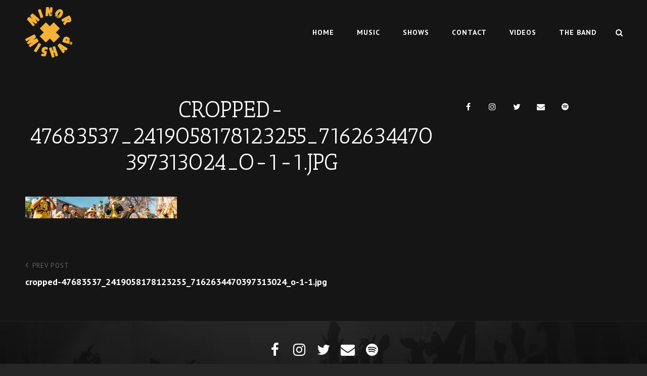

--- FILE ---
content_type: text/html; charset=UTF-8
request_url: https://www.minormishap.com/cropped-47683537_2419058178123255_7162634470397313024_o-1-1-jpg/
body_size: 10300
content:
<!doctype html>
<html dir="ltr" lang="en-US">
<head>
	<meta charset="UTF-8">
	<meta name="viewport" content="width=device-width, initial-scale=1">
	<link rel="profile" href="http://gmpg.org/xfn/11">
	<script>(function(html){html.className = html.className.replace(/\bno-js\b/,'js')})(document.documentElement);</script>
<title>cropped-47683537_2419058178123255_7162634470397313024_o-1-1.jpg | Minor Mishap</title>

		<!-- All in One SEO 4.9.1.1 - aioseo.com -->
	<meta name="robots" content="max-image-preview:large" />
	<meta name="author" content="Datri Bean"/>
	<meta name="google-site-verification" content="o8GQOuFrjsm7dZCN8jUdDjozB-DUCyHldRlRazIip5U" />
	<link rel="canonical" href="https://www.minormishap.com/cropped-47683537_2419058178123255_7162634470397313024_o-1-1-jpg/" />
	<meta name="generator" content="All in One SEO (AIOSEO) 4.9.1.1" />
		<script type="application/ld+json" class="aioseo-schema">
			{"@context":"https:\/\/schema.org","@graph":[{"@type":"BreadcrumbList","@id":"https:\/\/www.minormishap.com\/cropped-47683537_2419058178123255_7162634470397313024_o-1-1-jpg\/#breadcrumblist","itemListElement":[{"@type":"ListItem","@id":"https:\/\/www.minormishap.com#listItem","position":1,"name":"Home","item":"https:\/\/www.minormishap.com","nextItem":{"@type":"ListItem","@id":"https:\/\/www.minormishap.com\/cropped-47683537_2419058178123255_7162634470397313024_o-1-1-jpg\/#listItem","name":"cropped-47683537_2419058178123255_7162634470397313024_o-1-1.jpg"}},{"@type":"ListItem","@id":"https:\/\/www.minormishap.com\/cropped-47683537_2419058178123255_7162634470397313024_o-1-1-jpg\/#listItem","position":2,"name":"cropped-47683537_2419058178123255_7162634470397313024_o-1-1.jpg","previousItem":{"@type":"ListItem","@id":"https:\/\/www.minormishap.com#listItem","name":"Home"}}]},{"@type":"ItemPage","@id":"https:\/\/www.minormishap.com\/cropped-47683537_2419058178123255_7162634470397313024_o-1-1-jpg\/#itempage","url":"https:\/\/www.minormishap.com\/cropped-47683537_2419058178123255_7162634470397313024_o-1-1-jpg\/","name":"cropped-47683537_2419058178123255_7162634470397313024_o-1-1.jpg | Minor Mishap","inLanguage":"en-US","isPartOf":{"@id":"https:\/\/www.minormishap.com\/#website"},"breadcrumb":{"@id":"https:\/\/www.minormishap.com\/cropped-47683537_2419058178123255_7162634470397313024_o-1-1-jpg\/#breadcrumblist"},"author":{"@id":"https:\/\/www.minormishap.com\/author\/datribean\/#author"},"creator":{"@id":"https:\/\/www.minormishap.com\/author\/datribean\/#author"},"datePublished":"2019-11-22T21:31:58-06:00","dateModified":"2019-11-22T21:31:58-06:00"},{"@type":"Organization","@id":"https:\/\/www.minormishap.com\/#organization","name":"Minor Mishap Marching Band","description":"a 25-piece renegade brass band","url":"https:\/\/www.minormishap.com\/","logo":{"@type":"ImageObject","url":"https:\/\/www.minormishap.com\/wp-content\/uploads\/2016\/09\/crosslogo-t-shirt_yellow-copy.jpg","@id":"https:\/\/www.minormishap.com\/cropped-47683537_2419058178123255_7162634470397313024_o-1-1-jpg\/#organizationLogo","width":284,"height":284},"image":{"@id":"https:\/\/www.minormishap.com\/cropped-47683537_2419058178123255_7162634470397313024_o-1-1-jpg\/#organizationLogo"},"sameAs":["https:\/\/www.facebook.com\/minormishapmarchingband\/","https:\/\/twitter.com\/minormishapmb\/","https:\/\/www.instagram.com\/minormishapmarchingband"]},{"@type":"Person","@id":"https:\/\/www.minormishap.com\/author\/datribean\/#author","url":"https:\/\/www.minormishap.com\/author\/datribean\/","name":"Datri Bean","image":{"@type":"ImageObject","@id":"https:\/\/www.minormishap.com\/cropped-47683537_2419058178123255_7162634470397313024_o-1-1-jpg\/#authorImage","url":"https:\/\/secure.gravatar.com\/avatar\/ef3a3690e6b7aaed9c25f144116a4bd080fffe4d7950be0cbd52c97cef676b99?s=96&d=mm&r=g","width":96,"height":96,"caption":"Datri Bean"}},{"@type":"WebSite","@id":"https:\/\/www.minormishap.com\/#website","url":"https:\/\/www.minormishap.com\/","name":"Minor Mishap","description":"a 25-piece renegade brass band","inLanguage":"en-US","publisher":{"@id":"https:\/\/www.minormishap.com\/#organization"}}]}
		</script>
		<!-- All in One SEO -->

<link rel='dns-prefetch' href='//fonts.googleapis.com' />
<link rel="alternate" type="application/rss+xml" title="Minor Mishap &raquo; Feed" href="https://www.minormishap.com/feed/" />
<link rel="alternate" type="application/rss+xml" title="Minor Mishap &raquo; Comments Feed" href="https://www.minormishap.com/comments/feed/" />
<link rel="alternate" title="oEmbed (JSON)" type="application/json+oembed" href="https://www.minormishap.com/wp-json/oembed/1.0/embed?url=https%3A%2F%2Fwww.minormishap.com%2Fcropped-47683537_2419058178123255_7162634470397313024_o-1-1-jpg%2F" />
<link rel="alternate" title="oEmbed (XML)" type="text/xml+oembed" href="https://www.minormishap.com/wp-json/oembed/1.0/embed?url=https%3A%2F%2Fwww.minormishap.com%2Fcropped-47683537_2419058178123255_7162634470397313024_o-1-1-jpg%2F&#038;format=xml" />
<style id='wp-img-auto-sizes-contain-inline-css' type='text/css'>
img:is([sizes=auto i],[sizes^="auto," i]){contain-intrinsic-size:3000px 1500px}
/*# sourceURL=wp-img-auto-sizes-contain-inline-css */
</style>
<link rel='stylesheet' id='sbi_styles-css' href='https://www.minormishap.com/wp-content/plugins/instagram-feed/css/sbi-styles.min.css?ver=6.10.0' type='text/css' media='all' />
<style id='wp-emoji-styles-inline-css' type='text/css'>

	img.wp-smiley, img.emoji {
		display: inline !important;
		border: none !important;
		box-shadow: none !important;
		height: 1em !important;
		width: 1em !important;
		margin: 0 0.07em !important;
		vertical-align: -0.1em !important;
		background: none !important;
		padding: 0 !important;
	}
/*# sourceURL=wp-emoji-styles-inline-css */
</style>
<style id='wp-block-library-inline-css' type='text/css'>
:root{--wp-block-synced-color:#7a00df;--wp-block-synced-color--rgb:122,0,223;--wp-bound-block-color:var(--wp-block-synced-color);--wp-editor-canvas-background:#ddd;--wp-admin-theme-color:#007cba;--wp-admin-theme-color--rgb:0,124,186;--wp-admin-theme-color-darker-10:#006ba1;--wp-admin-theme-color-darker-10--rgb:0,107,160.5;--wp-admin-theme-color-darker-20:#005a87;--wp-admin-theme-color-darker-20--rgb:0,90,135;--wp-admin-border-width-focus:2px}@media (min-resolution:192dpi){:root{--wp-admin-border-width-focus:1.5px}}.wp-element-button{cursor:pointer}:root .has-very-light-gray-background-color{background-color:#eee}:root .has-very-dark-gray-background-color{background-color:#313131}:root .has-very-light-gray-color{color:#eee}:root .has-very-dark-gray-color{color:#313131}:root .has-vivid-green-cyan-to-vivid-cyan-blue-gradient-background{background:linear-gradient(135deg,#00d084,#0693e3)}:root .has-purple-crush-gradient-background{background:linear-gradient(135deg,#34e2e4,#4721fb 50%,#ab1dfe)}:root .has-hazy-dawn-gradient-background{background:linear-gradient(135deg,#faaca8,#dad0ec)}:root .has-subdued-olive-gradient-background{background:linear-gradient(135deg,#fafae1,#67a671)}:root .has-atomic-cream-gradient-background{background:linear-gradient(135deg,#fdd79a,#004a59)}:root .has-nightshade-gradient-background{background:linear-gradient(135deg,#330968,#31cdcf)}:root .has-midnight-gradient-background{background:linear-gradient(135deg,#020381,#2874fc)}:root{--wp--preset--font-size--normal:16px;--wp--preset--font-size--huge:42px}.has-regular-font-size{font-size:1em}.has-larger-font-size{font-size:2.625em}.has-normal-font-size{font-size:var(--wp--preset--font-size--normal)}.has-huge-font-size{font-size:var(--wp--preset--font-size--huge)}.has-text-align-center{text-align:center}.has-text-align-left{text-align:left}.has-text-align-right{text-align:right}.has-fit-text{white-space:nowrap!important}#end-resizable-editor-section{display:none}.aligncenter{clear:both}.items-justified-left{justify-content:flex-start}.items-justified-center{justify-content:center}.items-justified-right{justify-content:flex-end}.items-justified-space-between{justify-content:space-between}.screen-reader-text{border:0;clip-path:inset(50%);height:1px;margin:-1px;overflow:hidden;padding:0;position:absolute;width:1px;word-wrap:normal!important}.screen-reader-text:focus{background-color:#ddd;clip-path:none;color:#444;display:block;font-size:1em;height:auto;left:5px;line-height:normal;padding:15px 23px 14px;text-decoration:none;top:5px;width:auto;z-index:100000}html :where(.has-border-color){border-style:solid}html :where([style*=border-top-color]){border-top-style:solid}html :where([style*=border-right-color]){border-right-style:solid}html :where([style*=border-bottom-color]){border-bottom-style:solid}html :where([style*=border-left-color]){border-left-style:solid}html :where([style*=border-width]){border-style:solid}html :where([style*=border-top-width]){border-top-style:solid}html :where([style*=border-right-width]){border-right-style:solid}html :where([style*=border-bottom-width]){border-bottom-style:solid}html :where([style*=border-left-width]){border-left-style:solid}html :where(img[class*=wp-image-]){height:auto;max-width:100%}:where(figure){margin:0 0 1em}html :where(.is-position-sticky){--wp-admin--admin-bar--position-offset:var(--wp-admin--admin-bar--height,0px)}@media screen and (max-width:600px){html :where(.is-position-sticky){--wp-admin--admin-bar--position-offset:0px}}

/*# sourceURL=wp-block-library-inline-css */
</style><link rel='stylesheet' id='wc-blocks-style-css' href='https://www.minormishap.com/wp-content/plugins/woocommerce/assets/client/blocks/wc-blocks.css?ver=wc-10.3.7' type='text/css' media='all' />
<style id='global-styles-inline-css' type='text/css'>
:root{--wp--preset--aspect-ratio--square: 1;--wp--preset--aspect-ratio--4-3: 4/3;--wp--preset--aspect-ratio--3-4: 3/4;--wp--preset--aspect-ratio--3-2: 3/2;--wp--preset--aspect-ratio--2-3: 2/3;--wp--preset--aspect-ratio--16-9: 16/9;--wp--preset--aspect-ratio--9-16: 9/16;--wp--preset--color--black: #000000;--wp--preset--color--cyan-bluish-gray: #abb8c3;--wp--preset--color--white: #ffffff;--wp--preset--color--pale-pink: #f78da7;--wp--preset--color--vivid-red: #cf2e2e;--wp--preset--color--luminous-vivid-orange: #ff6900;--wp--preset--color--luminous-vivid-amber: #fcb900;--wp--preset--color--light-green-cyan: #7bdcb5;--wp--preset--color--vivid-green-cyan: #00d084;--wp--preset--color--pale-cyan-blue: #8ed1fc;--wp--preset--color--vivid-cyan-blue: #0693e3;--wp--preset--color--vivid-purple: #9b51e0;--wp--preset--color--dark-gray: #333333;--wp--preset--color--medium-gray: #e5e5e5;--wp--preset--color--light-gray: #f7f7f7;--wp--preset--color--red: #ff3c41;--wp--preset--gradient--vivid-cyan-blue-to-vivid-purple: linear-gradient(135deg,rgb(6,147,227) 0%,rgb(155,81,224) 100%);--wp--preset--gradient--light-green-cyan-to-vivid-green-cyan: linear-gradient(135deg,rgb(122,220,180) 0%,rgb(0,208,130) 100%);--wp--preset--gradient--luminous-vivid-amber-to-luminous-vivid-orange: linear-gradient(135deg,rgb(252,185,0) 0%,rgb(255,105,0) 100%);--wp--preset--gradient--luminous-vivid-orange-to-vivid-red: linear-gradient(135deg,rgb(255,105,0) 0%,rgb(207,46,46) 100%);--wp--preset--gradient--very-light-gray-to-cyan-bluish-gray: linear-gradient(135deg,rgb(238,238,238) 0%,rgb(169,184,195) 100%);--wp--preset--gradient--cool-to-warm-spectrum: linear-gradient(135deg,rgb(74,234,220) 0%,rgb(151,120,209) 20%,rgb(207,42,186) 40%,rgb(238,44,130) 60%,rgb(251,105,98) 80%,rgb(254,248,76) 100%);--wp--preset--gradient--blush-light-purple: linear-gradient(135deg,rgb(255,206,236) 0%,rgb(152,150,240) 100%);--wp--preset--gradient--blush-bordeaux: linear-gradient(135deg,rgb(254,205,165) 0%,rgb(254,45,45) 50%,rgb(107,0,62) 100%);--wp--preset--gradient--luminous-dusk: linear-gradient(135deg,rgb(255,203,112) 0%,rgb(199,81,192) 50%,rgb(65,88,208) 100%);--wp--preset--gradient--pale-ocean: linear-gradient(135deg,rgb(255,245,203) 0%,rgb(182,227,212) 50%,rgb(51,167,181) 100%);--wp--preset--gradient--electric-grass: linear-gradient(135deg,rgb(202,248,128) 0%,rgb(113,206,126) 100%);--wp--preset--gradient--midnight: linear-gradient(135deg,rgb(2,3,129) 0%,rgb(40,116,252) 100%);--wp--preset--font-size--small: 13px;--wp--preset--font-size--medium: 20px;--wp--preset--font-size--large: 28px;--wp--preset--font-size--x-large: 42px;--wp--preset--font-size--normal: 16px;--wp--preset--font-size--huge: 38px;--wp--preset--font-family--inter: "Inter", sans-serif;--wp--preset--font-family--cardo: Cardo;--wp--preset--spacing--20: 0.44rem;--wp--preset--spacing--30: 0.67rem;--wp--preset--spacing--40: 1rem;--wp--preset--spacing--50: 1.5rem;--wp--preset--spacing--60: 2.25rem;--wp--preset--spacing--70: 3.38rem;--wp--preset--spacing--80: 5.06rem;--wp--preset--shadow--natural: 6px 6px 9px rgba(0, 0, 0, 0.2);--wp--preset--shadow--deep: 12px 12px 50px rgba(0, 0, 0, 0.4);--wp--preset--shadow--sharp: 6px 6px 0px rgba(0, 0, 0, 0.2);--wp--preset--shadow--outlined: 6px 6px 0px -3px rgb(255, 255, 255), 6px 6px rgb(0, 0, 0);--wp--preset--shadow--crisp: 6px 6px 0px rgb(0, 0, 0);}:where(.is-layout-flex){gap: 0.5em;}:where(.is-layout-grid){gap: 0.5em;}body .is-layout-flex{display: flex;}.is-layout-flex{flex-wrap: wrap;align-items: center;}.is-layout-flex > :is(*, div){margin: 0;}body .is-layout-grid{display: grid;}.is-layout-grid > :is(*, div){margin: 0;}:where(.wp-block-columns.is-layout-flex){gap: 2em;}:where(.wp-block-columns.is-layout-grid){gap: 2em;}:where(.wp-block-post-template.is-layout-flex){gap: 1.25em;}:where(.wp-block-post-template.is-layout-grid){gap: 1.25em;}.has-black-color{color: var(--wp--preset--color--black) !important;}.has-cyan-bluish-gray-color{color: var(--wp--preset--color--cyan-bluish-gray) !important;}.has-white-color{color: var(--wp--preset--color--white) !important;}.has-pale-pink-color{color: var(--wp--preset--color--pale-pink) !important;}.has-vivid-red-color{color: var(--wp--preset--color--vivid-red) !important;}.has-luminous-vivid-orange-color{color: var(--wp--preset--color--luminous-vivid-orange) !important;}.has-luminous-vivid-amber-color{color: var(--wp--preset--color--luminous-vivid-amber) !important;}.has-light-green-cyan-color{color: var(--wp--preset--color--light-green-cyan) !important;}.has-vivid-green-cyan-color{color: var(--wp--preset--color--vivid-green-cyan) !important;}.has-pale-cyan-blue-color{color: var(--wp--preset--color--pale-cyan-blue) !important;}.has-vivid-cyan-blue-color{color: var(--wp--preset--color--vivid-cyan-blue) !important;}.has-vivid-purple-color{color: var(--wp--preset--color--vivid-purple) !important;}.has-black-background-color{background-color: var(--wp--preset--color--black) !important;}.has-cyan-bluish-gray-background-color{background-color: var(--wp--preset--color--cyan-bluish-gray) !important;}.has-white-background-color{background-color: var(--wp--preset--color--white) !important;}.has-pale-pink-background-color{background-color: var(--wp--preset--color--pale-pink) !important;}.has-vivid-red-background-color{background-color: var(--wp--preset--color--vivid-red) !important;}.has-luminous-vivid-orange-background-color{background-color: var(--wp--preset--color--luminous-vivid-orange) !important;}.has-luminous-vivid-amber-background-color{background-color: var(--wp--preset--color--luminous-vivid-amber) !important;}.has-light-green-cyan-background-color{background-color: var(--wp--preset--color--light-green-cyan) !important;}.has-vivid-green-cyan-background-color{background-color: var(--wp--preset--color--vivid-green-cyan) !important;}.has-pale-cyan-blue-background-color{background-color: var(--wp--preset--color--pale-cyan-blue) !important;}.has-vivid-cyan-blue-background-color{background-color: var(--wp--preset--color--vivid-cyan-blue) !important;}.has-vivid-purple-background-color{background-color: var(--wp--preset--color--vivid-purple) !important;}.has-black-border-color{border-color: var(--wp--preset--color--black) !important;}.has-cyan-bluish-gray-border-color{border-color: var(--wp--preset--color--cyan-bluish-gray) !important;}.has-white-border-color{border-color: var(--wp--preset--color--white) !important;}.has-pale-pink-border-color{border-color: var(--wp--preset--color--pale-pink) !important;}.has-vivid-red-border-color{border-color: var(--wp--preset--color--vivid-red) !important;}.has-luminous-vivid-orange-border-color{border-color: var(--wp--preset--color--luminous-vivid-orange) !important;}.has-luminous-vivid-amber-border-color{border-color: var(--wp--preset--color--luminous-vivid-amber) !important;}.has-light-green-cyan-border-color{border-color: var(--wp--preset--color--light-green-cyan) !important;}.has-vivid-green-cyan-border-color{border-color: var(--wp--preset--color--vivid-green-cyan) !important;}.has-pale-cyan-blue-border-color{border-color: var(--wp--preset--color--pale-cyan-blue) !important;}.has-vivid-cyan-blue-border-color{border-color: var(--wp--preset--color--vivid-cyan-blue) !important;}.has-vivid-purple-border-color{border-color: var(--wp--preset--color--vivid-purple) !important;}.has-vivid-cyan-blue-to-vivid-purple-gradient-background{background: var(--wp--preset--gradient--vivid-cyan-blue-to-vivid-purple) !important;}.has-light-green-cyan-to-vivid-green-cyan-gradient-background{background: var(--wp--preset--gradient--light-green-cyan-to-vivid-green-cyan) !important;}.has-luminous-vivid-amber-to-luminous-vivid-orange-gradient-background{background: var(--wp--preset--gradient--luminous-vivid-amber-to-luminous-vivid-orange) !important;}.has-luminous-vivid-orange-to-vivid-red-gradient-background{background: var(--wp--preset--gradient--luminous-vivid-orange-to-vivid-red) !important;}.has-very-light-gray-to-cyan-bluish-gray-gradient-background{background: var(--wp--preset--gradient--very-light-gray-to-cyan-bluish-gray) !important;}.has-cool-to-warm-spectrum-gradient-background{background: var(--wp--preset--gradient--cool-to-warm-spectrum) !important;}.has-blush-light-purple-gradient-background{background: var(--wp--preset--gradient--blush-light-purple) !important;}.has-blush-bordeaux-gradient-background{background: var(--wp--preset--gradient--blush-bordeaux) !important;}.has-luminous-dusk-gradient-background{background: var(--wp--preset--gradient--luminous-dusk) !important;}.has-pale-ocean-gradient-background{background: var(--wp--preset--gradient--pale-ocean) !important;}.has-electric-grass-gradient-background{background: var(--wp--preset--gradient--electric-grass) !important;}.has-midnight-gradient-background{background: var(--wp--preset--gradient--midnight) !important;}.has-small-font-size{font-size: var(--wp--preset--font-size--small) !important;}.has-medium-font-size{font-size: var(--wp--preset--font-size--medium) !important;}.has-large-font-size{font-size: var(--wp--preset--font-size--large) !important;}.has-x-large-font-size{font-size: var(--wp--preset--font-size--x-large) !important;}
/*# sourceURL=global-styles-inline-css */
</style>

<style id='classic-theme-styles-inline-css' type='text/css'>
/*! This file is auto-generated */
.wp-block-button__link{color:#fff;background-color:#32373c;border-radius:9999px;box-shadow:none;text-decoration:none;padding:calc(.667em + 2px) calc(1.333em + 2px);font-size:1.125em}.wp-block-file__button{background:#32373c;color:#fff;text-decoration:none}
/*# sourceURL=/wp-includes/css/classic-themes.min.css */
</style>
<link rel='stylesheet' id='woocommerce-layout-css' href='https://www.minormishap.com/wp-content/plugins/woocommerce/assets/css/woocommerce-layout.css?ver=10.3.7' type='text/css' media='all' />
<link rel='stylesheet' id='woocommerce-smallscreen-css' href='https://www.minormishap.com/wp-content/plugins/woocommerce/assets/css/woocommerce-smallscreen.css?ver=10.3.7' type='text/css' media='only screen and (max-width: 768px)' />
<link rel='stylesheet' id='woocommerce-general-css' href='https://www.minormishap.com/wp-content/plugins/woocommerce/assets/css/woocommerce.css?ver=10.3.7' type='text/css' media='all' />
<style id='woocommerce-inline-inline-css' type='text/css'>
.woocommerce form .form-row .required { visibility: visible; }
/*# sourceURL=woocommerce-inline-inline-css */
</style>
<link rel='stylesheet' id='brands-styles-css' href='https://www.minormishap.com/wp-content/plugins/woocommerce/assets/css/brands.css?ver=10.3.7' type='text/css' media='all' />
<link rel='stylesheet' id='euphony-fonts-css' href='https://fonts.googleapis.com/css?family=PT+Sans%3A300%2C400%2C500%2C600%2C700%2C400italic%2C700italic%7CMrs+Saint+Delafield%3A300%2C400%2C500%2C600%2C700%2C400italic%2C700italic&#038;subset=latin%2Clatin-ext' type='text/css' media='all' />
<link rel='stylesheet' id='euphony-style-css' href='https://www.minormishap.com/wp-content/themes/euphony/style.css?ver=6.9' type='text/css' media='all' />
<style id='euphony-style-inline-css' type='text/css'>
.custom-header-overlay {
		background-color: rgba(0, 0, 0, 0.45 );
    } 
/*# sourceURL=euphony-style-inline-css */
</style>
<link rel='stylesheet' id='euphony-block-style-css' href='https://www.minormishap.com/wp-content/themes/euphony/assets/css/blocks.css?ver=1.0' type='text/css' media='all' />
<link rel='stylesheet' id='font-awesome-css' href='https://www.minormishap.com/wp-content/themes/euphony/assets/css/font-awesome/css/font-awesome.css?ver=4.7.0' type='text/css' media='all' />
<script type="text/javascript" src="https://www.minormishap.com/wp-includes/js/jquery/jquery.min.js?ver=3.7.1" id="jquery-core-js"></script>
<script type="text/javascript" src="https://www.minormishap.com/wp-includes/js/jquery/jquery-migrate.min.js?ver=3.4.1" id="jquery-migrate-js"></script>
<script type="text/javascript" src="https://www.minormishap.com/wp-content/plugins/woocommerce/assets/js/jquery-blockui/jquery.blockUI.min.js?ver=2.7.0-wc.10.3.7" id="wc-jquery-blockui-js" defer="defer" data-wp-strategy="defer"></script>
<script type="text/javascript" id="wc-add-to-cart-js-extra">
/* <![CDATA[ */
var wc_add_to_cart_params = {"ajax_url":"/wp-admin/admin-ajax.php","wc_ajax_url":"/?wc-ajax=%%endpoint%%","i18n_view_cart":"View cart","cart_url":"https://www.minormishap.com/cart/","is_cart":"","cart_redirect_after_add":"no"};
//# sourceURL=wc-add-to-cart-js-extra
/* ]]> */
</script>
<script type="text/javascript" src="https://www.minormishap.com/wp-content/plugins/woocommerce/assets/js/frontend/add-to-cart.min.js?ver=10.3.7" id="wc-add-to-cart-js" defer="defer" data-wp-strategy="defer"></script>
<script type="text/javascript" src="https://www.minormishap.com/wp-content/plugins/woocommerce/assets/js/js-cookie/js.cookie.min.js?ver=2.1.4-wc.10.3.7" id="wc-js-cookie-js" defer="defer" data-wp-strategy="defer"></script>
<script type="text/javascript" id="woocommerce-js-extra">
/* <![CDATA[ */
var woocommerce_params = {"ajax_url":"/wp-admin/admin-ajax.php","wc_ajax_url":"/?wc-ajax=%%endpoint%%","i18n_password_show":"Show password","i18n_password_hide":"Hide password"};
//# sourceURL=woocommerce-js-extra
/* ]]> */
</script>
<script type="text/javascript" src="https://www.minormishap.com/wp-content/plugins/woocommerce/assets/js/frontend/woocommerce.min.js?ver=10.3.7" id="woocommerce-js" defer="defer" data-wp-strategy="defer"></script>
<script type="text/javascript" id="WCPAY_ASSETS-js-extra">
/* <![CDATA[ */
var wcpayAssets = {"url":"https://www.minormishap.com/wp-content/plugins/woocommerce-payments/dist/"};
//# sourceURL=WCPAY_ASSETS-js-extra
/* ]]> */
</script>
<link rel="https://api.w.org/" href="https://www.minormishap.com/wp-json/" /><link rel="alternate" title="JSON" type="application/json" href="https://www.minormishap.com/wp-json/wp/v2/media/715" /><link rel="EditURI" type="application/rsd+xml" title="RSD" href="https://www.minormishap.com/xmlrpc.php?rsd" />
<meta name="generator" content="WordPress 6.9" />
<meta name="generator" content="WooCommerce 10.3.7" />
<link rel='shortlink' href='https://www.minormishap.com/?p=715' />
	<link rel="preconnect" href="https://fonts.googleapis.com">
	<link rel="preconnect" href="https://fonts.gstatic.com">
	<link href='https://fonts.googleapis.com/css2?display=swap&family=Antic+Slab&family=PT+Sans:wght@700' rel='stylesheet'>	<noscript><style>.woocommerce-product-gallery{ opacity: 1 !important; }</style></noscript>
			<style type="text/css">
					.site-title,
			.site-description {
				position: absolute;
				clip: rect(1px, 1px, 1px, 1px);
			}
				</style>
		<style class='wp-fonts-local' type='text/css'>
@font-face{font-family:Inter;font-style:normal;font-weight:300 900;font-display:fallback;src:url('https://www.minormishap.com/wp-content/plugins/woocommerce/assets/fonts/Inter-VariableFont_slnt,wght.woff2') format('woff2');font-stretch:normal;}
@font-face{font-family:Cardo;font-style:normal;font-weight:400;font-display:fallback;src:url('https://www.minormishap.com/wp-content/plugins/woocommerce/assets/fonts/cardo_normal_400.woff2') format('woff2');}
</style>
<link rel="icon" href="https://www.minormishap.com/wp-content/uploads/2016/09/cropped-crosslogo-t-shirt_yellow-copy-6-32x32.jpg" sizes="32x32" />
<link rel="icon" href="https://www.minormishap.com/wp-content/uploads/2016/09/cropped-crosslogo-t-shirt_yellow-copy-6-192x192.jpg" sizes="192x192" />
<link rel="apple-touch-icon" href="https://www.minormishap.com/wp-content/uploads/2016/09/cropped-crosslogo-t-shirt_yellow-copy-6-180x180.jpg" />
<meta name="msapplication-TileImage" content="https://www.minormishap.com/wp-content/uploads/2016/09/cropped-crosslogo-t-shirt_yellow-copy-6-270x270.jpg" />
<style id="sccss">/* This custom CSS is used to override the background color for the events meta information.  On mobile (less than about 700px screen width)
 * this element turns white with white text and is unreadable.  Don't know exactly why, but it's probably an interaction between the theme and the events plugin.
 * This override forces the element to keep a dark background no matter what. */
.tribe-events-schedule.tribe-clearfix{
	background: #151515;
	border: #151515;
}
</style>	<style id="egf-frontend-styles" type="text/css">
		h1 {color: #ffffff;} p {} h2 {} .entry-title.section-title {font-family: 'Antic Slab', sans-serif!important;font-size: 45px!important;font-style: normal!important;font-weight: 400!important;text-transform: uppercase!important;} .tribe-events-list-separator-month {background-color: #f4b237!important;color: #000000!important;font-family: 'PT Sans', sans-serif!important;font-size: 25px!important;font-style: normal!important;font-weight: 700!important;text-decoration: none!important;text-transform: uppercase!important;} .tribe-events-page-title {font-family: 'Antic Slab', sans-serif!important;font-size: 45px!important;font-style: normal!important;font-weight: 400!important;text-transform: uppercase!important;} .menu-item.menu-item-type-post_type.menu-item-object-page {} .widget-title {font-family: 'Antic Slab', sans-serif!important;font-size: 31px!important;font-style: normal!important;font-weight: 400!important;text-decoration: none!important;text-transform: uppercase!important;} .tribe-events-button {color: #000000!important;font-family: 'PT Sans', sans-serif!important;font-style: normal!important;font-weight: 700!important;} h3 {} h4 {} h5 {} h6 {} 	</style>
	</head>

<body class="attachment wp-singular attachment-template-default single single-attachment postid-715 attachmentid-715 attachment-jpeg wp-custom-logo wp-embed-responsive wp-theme-euphony theme-euphony woocommerce-no-js fluid-layout navigation-classic two-columns-layout content-left excerpt header-media-fluid header-media-text-disabled has-header-image color-scheme-default">
	

<div id="page" class="site">
	<a class="skip-link screen-reader-text" href="#content">Skip to content</a>

	<header id="masthead" class="site-header">
		<div class="site-header-main">
			<div class="wrapper">
				
<div class="site-branding">
	<a href="https://www.minormishap.com/" class="custom-logo-link" rel="home"><img width="93" height="100" src="https://www.minormishap.com/wp-content/uploads/2020/02/mmlogo_golden_header.png" class="custom-logo" alt="Minor Mishap" decoding="async" /></a>
	<div class="site-identity">
					<p class="site-title"><a href="https://www.minormishap.com/" rel="home">Minor Mishap</a></p>
					<p class="site-description">a 25-piece renegade brass band</p>
			</div><!-- .site-branding-text-->
</div><!-- .site-branding -->

					<div id="site-header-menu" class="site-header-menu">
		<div id="primary-menu-wrapper" class="menu-wrapper">
			<div class="menu-toggle-wrapper">
				<button id="menu-toggle" class="menu-toggle" aria-controls="top-menu" aria-expanded="false"><span class="menu-label">Menu</span></button>
			</div><!-- .menu-toggle-wrapper -->

			<div class="menu-inside-wrapper">
				
				
					<nav id="site-navigation" class="main-navigation" role="navigation" aria-label="Primary Menu">
						<ul id="primary-menu" class="menu nav-menu"><li id="menu-item-860" class="menu-item menu-item-type-custom menu-item-object-custom menu-item-home menu-item-860"><a href="https://www.minormishap.com">Home</a></li>
<li id="menu-item-676" class="menu-item menu-item-type-post_type menu-item-object-page menu-item-home menu-item-676"><a href="https://www.minormishap.com/">Music</a></li>
<li id="menu-item-1542" class="menu-item menu-item-type-post_type menu-item-object-page menu-item-1542"><a href="https://www.minormishap.com/shows/">Shows</a></li>
<li id="menu-item-660" class="menu-item menu-item-type-post_type menu-item-object-page menu-item-660"><a href="https://www.minormishap.com/contact/">Contact</a></li>
<li id="menu-item-1419" class="menu-item menu-item-type-post_type menu-item-object-page menu-item-1419"><a href="https://www.minormishap.com/videos/">Videos</a></li>
<li id="menu-item-666" class="menu-item menu-item-type-post_type menu-item-object-page menu-item-666"><a href="https://www.minormishap.com/minor-mishap-marching-band/">The Band</a></li>
</ul>
				
					</nav><!-- .main-navigation -->

				<div class="mobile-social-search">
					<div class="search-container">
						

<form role="search" method="get" class="search-form" action="https://www.minormishap.com/">
	<label for="search-form-6950c01d7a3a4">
		<span class="screen-reader-text">Search for:</span>
		<input type="search" id="search-form-6950c01d7a3a4" class="search-field" placeholder="Search" value="" name="s" />
	</label>
	<button type="submit" class="search-submit"><span class="screen-reader-text">Search</span></button>
</form>
					</div>
				</div><!-- .mobile-social-search -->
			</div><!-- .menu-inside-wrapper -->
		</div><!-- #primary-menu-wrapper.menu-wrapper -->

		<div id="primary-search-wrapper" class="menu-wrapper">
			<div class="menu-toggle-wrapper">
				<button id="social-search-toggle" class="menu-toggle search-toggle">
					<span class="menu-label screen-reader-text">Search</span>
				</button>
			</div><!-- .menu-toggle-wrapper -->

			<div class="menu-inside-wrapper">
				<div class="search-container">
					

<form role="search" method="get" class="search-form" action="https://www.minormishap.com/">
	<label for="search-form-6950c01d7a4a1">
		<span class="screen-reader-text">Search for:</span>
		<input type="search" id="search-form-6950c01d7a4a1" class="search-field" placeholder="Search" value="" name="s" />
	</label>
	<button type="submit" class="search-submit"><span class="screen-reader-text">Search</span></button>
</form>
				</div>
			</div><!-- .menu-inside-wrapper -->
		</div><!-- #social-search-wrapper.menu-wrapper -->

			</div><!-- .site-header-menu -->
			</div><!-- .wrapper -->
		</div><!-- .site-header-main -->
	</header><!-- #masthead -->

	




	<div id="content" class="site-content">
		<div class="wrapper">
	<div id="primary" class="content-area">
		<main id="main" class="site-main">
			<div class="singular-content-wrap">
				<article id="post-715" class="post-715 attachment type-attachment status-inherit hentry">
	
		<header class="entry-header">
			<h1 class="entry-title section-title">cropped-47683537_2419058178123255_7162634470397313024_o-1-1.jpg</h1>
					</header><!-- .entry-header -->

		<!-- Page/Post Single Image Disabled or No Image set in Post Thumbnail -->
	<div class="entry-content">
		<p class="attachment"><a href='https://www.minormishap.com/wp-content/uploads/2019/01/cropped-47683537_2419058178123255_7162634470397313024_o-1-1.jpg'><img decoding="async" width="300" height="43" src="https://www.minormishap.com/wp-content/uploads/2019/01/cropped-47683537_2419058178123255_7162634470397313024_o-1-1-300x43.jpg" class="attachment-medium size-medium" alt="" srcset="https://www.minormishap.com/wp-content/uploads/2019/01/cropped-47683537_2419058178123255_7162634470397313024_o-1-1-300x43.jpg 300w, https://www.minormishap.com/wp-content/uploads/2019/01/cropped-47683537_2419058178123255_7162634470397313024_o-1-1-600x86.jpg 600w, https://www.minormishap.com/wp-content/uploads/2019/01/cropped-47683537_2419058178123255_7162634470397313024_o-1-1-1024x146.jpg 1024w, https://www.minormishap.com/wp-content/uploads/2019/01/cropped-47683537_2419058178123255_7162634470397313024_o-1-1-768x110.jpg 768w, https://www.minormishap.com/wp-content/uploads/2019/01/cropped-47683537_2419058178123255_7162634470397313024_o-1-1.jpg 1400w" sizes="(max-width: 300px) 100vw, 300px" /></a></p>
	</div><!-- .entry-content -->

	<footer class="entry-footer">
		<div class="entry-meta">
					</div><!-- .entry-meta -->

			</footer><!-- .entry-footer -->
</article><!-- #post-715 -->

	<nav class="navigation post-navigation" aria-label="Posts">
		<h2 class="screen-reader-text">Post navigation</h2>
		<div class="nav-links"><div class="nav-previous"><a href="https://www.minormishap.com/cropped-47683537_2419058178123255_7162634470397313024_o-1-1-jpg/" rel="prev"><span class="screen-reader-text">Previous Post</span><span aria-hidden="true" class="nav-subtitle">Prev Post</span> <span class="nav-title">cropped-47683537_2419058178123255_7162634470397313024_o-1-1.jpg</span></a></div></div>
	</nav>			</div><!-- .singular-content-wrap -->
		</main><!-- #main -->
	</div><!-- #primary -->


<aside id="secondary" class="widget-area sidebar">
	<section id="ct-social-2" class="widget ct-social-widget ctsocialwidget social-navigation"><div class="menu-social-menu-container"><ul id="menu-social-menu" class="social-links-menu"><li id="menu-item-764" class="menu-item menu-item-type-custom menu-item-object-custom menu-item-764"><a href="https://www.facebook.com/minormishapmarchingband/"><span class="screen-reader-text">Facebook</span></a></li>
<li id="menu-item-765" class="menu-item menu-item-type-custom menu-item-object-custom menu-item-765"><a href="https://www.instagram.com/minormishapmarchingband"><span class="screen-reader-text">Instagram</span></a></li>
<li id="menu-item-867" class="menu-item menu-item-type-custom menu-item-object-custom menu-item-867"><a href="https://twitter.com/minormishapmb/"><span class="screen-reader-text">Twitter</span></a></li>
<li id="menu-item-919" class="menu-item menu-item-type-custom menu-item-object-custom menu-item-919"><a href="mailto:mmmarchingband@gmail.com"><span class="screen-reader-text">Email us for booking!</span></a></li>
<li id="menu-item-861" class="menu-item menu-item-type-custom menu-item-object-custom menu-item-861"><a href="https://open.spotify.com/artist/7hV6sCtfu3HGpqxUxobCDK"><span class="screen-reader-text">Spotify</span></a></li>
</ul></div></section></aside><!-- #secondary -->
		</div><!-- .wrapper -->
	</div><!-- #content -->
	

	<footer id="colophon" class="site-footer has-background-image">

		

		<div id="site-generator">
			
	<div id="footer-menu-section" class="site-footer-menu">
		<div class="wrapper">
				<nav id="social-footer-navigation" class="social-navigation" role="navigation" aria-label="Footer Social Links Menu">
					<div class="menu-social-menu-container"><ul id="menu-social-menu-1" class="social-links-menu"><li class="menu-item menu-item-type-custom menu-item-object-custom menu-item-764"><a href="https://www.facebook.com/minormishapmarchingband/"><span class="screen-reader-text">Facebook</a></li>
<li class="menu-item menu-item-type-custom menu-item-object-custom menu-item-765"><a href="https://www.instagram.com/minormishapmarchingband"><span class="screen-reader-text">Instagram</a></li>
<li class="menu-item menu-item-type-custom menu-item-object-custom menu-item-867"><a href="https://twitter.com/minormishapmb/"><span class="screen-reader-text">Twitter</a></li>
<li class="menu-item menu-item-type-custom menu-item-object-custom menu-item-919"><a href="mailto:mmmarchingband@gmail.com"><span class="screen-reader-text">Email us for booking!</a></li>
<li class="menu-item menu-item-type-custom menu-item-object-custom menu-item-861"><a href="https://open.spotify.com/artist/7hV6sCtfu3HGpqxUxobCDK"><span class="screen-reader-text">Spotify</a></li>
</ul></div>				</nav><!-- .social-navigation -->
		</div><!-- .wrapper -->
	</div><!-- #footer-menu-section -->

			
<div class="site-info">Copyright &copy; 2025 <a href="https://www.minormishap.com/">Minor Mishap</a> <span class="sep"> | </span>Euphony&nbsp;by&nbsp;<a target="_blank" href="https://catchthemes.com/">Catch Themes</a></div><!-- .site-info -->		</div><!-- #site-generator -->
	</footer><!-- #colophon -->

	

</div><!-- #page -->

<a href="#masthead" id="scrollup" class="backtotop"><span class="screen-reader-text">Scroll Up</span></a><script type="speculationrules">
{"prefetch":[{"source":"document","where":{"and":[{"href_matches":"/*"},{"not":{"href_matches":["/wp-*.php","/wp-admin/*","/wp-content/uploads/*","/wp-content/*","/wp-content/plugins/*","/wp-content/themes/euphony/*","/*\\?(.+)"]}},{"not":{"selector_matches":"a[rel~=\"nofollow\"]"}},{"not":{"selector_matches":".no-prefetch, .no-prefetch a"}}]},"eagerness":"conservative"}]}
</script>
<!-- Instagram Feed JS -->
<script type="text/javascript">
var sbiajaxurl = "https://www.minormishap.com/wp-admin/admin-ajax.php";
</script>
	<script type='text/javascript'>
		(function () {
			var c = document.body.className;
			c = c.replace(/woocommerce-no-js/, 'woocommerce-js');
			document.body.className = c;
		})();
	</script>
	<script type="module"  src="https://www.minormishap.com/wp-content/plugins/all-in-one-seo-pack/dist/Lite/assets/table-of-contents.95d0dfce.js?ver=4.9.1.1" id="aioseo/js/src/vue/standalone/blocks/table-of-contents/frontend.js-js"></script>
<script type="text/javascript" src="https://www.minormishap.com/wp-content/themes/euphony/assets/js/skip-link-focus-fix.min.js?ver=201800703" id="euphony-skip-link-focus-fix-js"></script>
<script type="text/javascript" id="euphony-script-js-extra">
/* <![CDATA[ */
var euphonyOptions = {"screenReaderText":{"expand":"expand child menu","collapse":"collapse child menu"},"rtl":""};
//# sourceURL=euphony-script-js-extra
/* ]]> */
</script>
<script type="text/javascript" src="https://www.minormishap.com/wp-content/themes/euphony/assets/js/functions.min.js?ver=201800703" id="euphony-script-js"></script>
<script type="text/javascript" src="https://www.minormishap.com/wp-content/plugins/woocommerce/assets/js/sourcebuster/sourcebuster.min.js?ver=10.3.7" id="sourcebuster-js-js"></script>
<script type="text/javascript" id="wc-order-attribution-js-extra">
/* <![CDATA[ */
var wc_order_attribution = {"params":{"lifetime":1.0e-5,"session":30,"base64":false,"ajaxurl":"https://www.minormishap.com/wp-admin/admin-ajax.php","prefix":"wc_order_attribution_","allowTracking":true},"fields":{"source_type":"current.typ","referrer":"current_add.rf","utm_campaign":"current.cmp","utm_source":"current.src","utm_medium":"current.mdm","utm_content":"current.cnt","utm_id":"current.id","utm_term":"current.trm","utm_source_platform":"current.plt","utm_creative_format":"current.fmt","utm_marketing_tactic":"current.tct","session_entry":"current_add.ep","session_start_time":"current_add.fd","session_pages":"session.pgs","session_count":"udata.vst","user_agent":"udata.uag"}};
//# sourceURL=wc-order-attribution-js-extra
/* ]]> */
</script>
<script type="text/javascript" src="https://www.minormishap.com/wp-content/plugins/woocommerce/assets/js/frontend/order-attribution.min.js?ver=10.3.7" id="wc-order-attribution-js"></script>
<script id="wp-emoji-settings" type="application/json">
{"baseUrl":"https://s.w.org/images/core/emoji/17.0.2/72x72/","ext":".png","svgUrl":"https://s.w.org/images/core/emoji/17.0.2/svg/","svgExt":".svg","source":{"concatemoji":"https://www.minormishap.com/wp-includes/js/wp-emoji-release.min.js?ver=6.9"}}
</script>
<script type="module">
/* <![CDATA[ */
/*! This file is auto-generated */
const a=JSON.parse(document.getElementById("wp-emoji-settings").textContent),o=(window._wpemojiSettings=a,"wpEmojiSettingsSupports"),s=["flag","emoji"];function i(e){try{var t={supportTests:e,timestamp:(new Date).valueOf()};sessionStorage.setItem(o,JSON.stringify(t))}catch(e){}}function c(e,t,n){e.clearRect(0,0,e.canvas.width,e.canvas.height),e.fillText(t,0,0);t=new Uint32Array(e.getImageData(0,0,e.canvas.width,e.canvas.height).data);e.clearRect(0,0,e.canvas.width,e.canvas.height),e.fillText(n,0,0);const a=new Uint32Array(e.getImageData(0,0,e.canvas.width,e.canvas.height).data);return t.every((e,t)=>e===a[t])}function p(e,t){e.clearRect(0,0,e.canvas.width,e.canvas.height),e.fillText(t,0,0);var n=e.getImageData(16,16,1,1);for(let e=0;e<n.data.length;e++)if(0!==n.data[e])return!1;return!0}function u(e,t,n,a){switch(t){case"flag":return n(e,"\ud83c\udff3\ufe0f\u200d\u26a7\ufe0f","\ud83c\udff3\ufe0f\u200b\u26a7\ufe0f")?!1:!n(e,"\ud83c\udde8\ud83c\uddf6","\ud83c\udde8\u200b\ud83c\uddf6")&&!n(e,"\ud83c\udff4\udb40\udc67\udb40\udc62\udb40\udc65\udb40\udc6e\udb40\udc67\udb40\udc7f","\ud83c\udff4\u200b\udb40\udc67\u200b\udb40\udc62\u200b\udb40\udc65\u200b\udb40\udc6e\u200b\udb40\udc67\u200b\udb40\udc7f");case"emoji":return!a(e,"\ud83e\u1fac8")}return!1}function f(e,t,n,a){let r;const o=(r="undefined"!=typeof WorkerGlobalScope&&self instanceof WorkerGlobalScope?new OffscreenCanvas(300,150):document.createElement("canvas")).getContext("2d",{willReadFrequently:!0}),s=(o.textBaseline="top",o.font="600 32px Arial",{});return e.forEach(e=>{s[e]=t(o,e,n,a)}),s}function r(e){var t=document.createElement("script");t.src=e,t.defer=!0,document.head.appendChild(t)}a.supports={everything:!0,everythingExceptFlag:!0},new Promise(t=>{let n=function(){try{var e=JSON.parse(sessionStorage.getItem(o));if("object"==typeof e&&"number"==typeof e.timestamp&&(new Date).valueOf()<e.timestamp+604800&&"object"==typeof e.supportTests)return e.supportTests}catch(e){}return null}();if(!n){if("undefined"!=typeof Worker&&"undefined"!=typeof OffscreenCanvas&&"undefined"!=typeof URL&&URL.createObjectURL&&"undefined"!=typeof Blob)try{var e="postMessage("+f.toString()+"("+[JSON.stringify(s),u.toString(),c.toString(),p.toString()].join(",")+"));",a=new Blob([e],{type:"text/javascript"});const r=new Worker(URL.createObjectURL(a),{name:"wpTestEmojiSupports"});return void(r.onmessage=e=>{i(n=e.data),r.terminate(),t(n)})}catch(e){}i(n=f(s,u,c,p))}t(n)}).then(e=>{for(const n in e)a.supports[n]=e[n],a.supports.everything=a.supports.everything&&a.supports[n],"flag"!==n&&(a.supports.everythingExceptFlag=a.supports.everythingExceptFlag&&a.supports[n]);var t;a.supports.everythingExceptFlag=a.supports.everythingExceptFlag&&!a.supports.flag,a.supports.everything||((t=a.source||{}).concatemoji?r(t.concatemoji):t.wpemoji&&t.twemoji&&(r(t.twemoji),r(t.wpemoji)))});
//# sourceURL=https://www.minormishap.com/wp-includes/js/wp-emoji-loader.min.js
/* ]]> */
</script>

</body>
</html>
